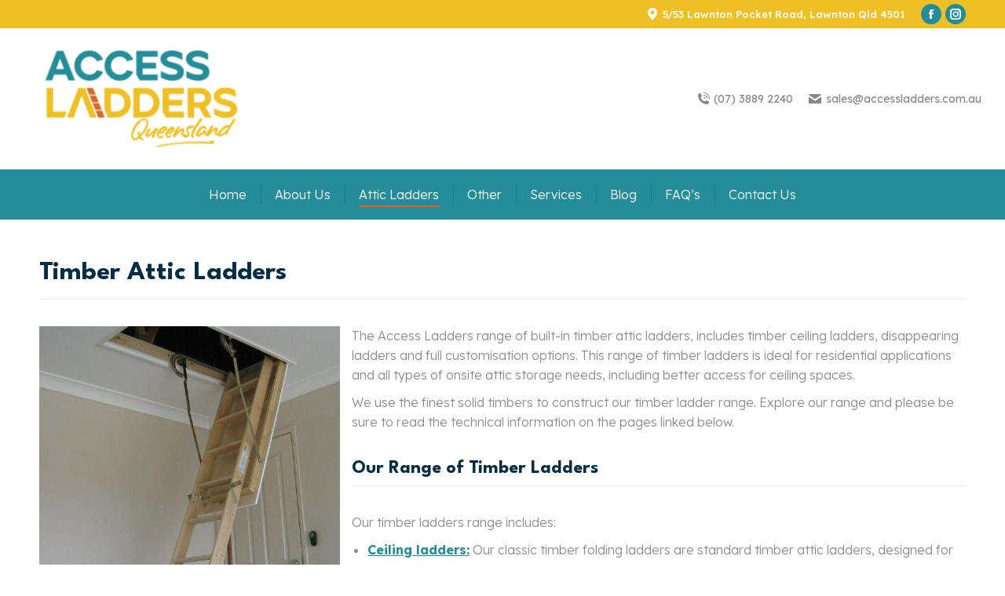

--- FILE ---
content_type: text/html; charset=UTF-8
request_url: https://accessladders.com.au/timber/
body_size: 13471
content:
<!DOCTYPE html>
<!--[if !(IE 6) | !(IE 7) | !(IE 8)  ]><!-->
<html lang="en-US" class="no-js">
<!--<![endif]-->
<head>
	<meta charset="UTF-8" />
				<meta name="viewport" content="width=device-width, initial-scale=1, maximum-scale=1, user-scalable=0"/>
			<meta name="theme-color" content="#248d99"/>	<link rel="profile" href="https://gmpg.org/xfn/11" />
	<meta name='robots' content='index, follow, max-image-preview:large, max-snippet:-1, max-video-preview:-1' />

	<!-- This site is optimized with the Yoast SEO plugin v26.6 - https://yoast.com/wordpress/plugins/seo/ -->
	<title>Timber Attic Ladder - Access Ladders</title>
	<link rel="canonical" href="https://accessladders.com.au/timber/" />
	<meta property="og:locale" content="en_US" />
	<meta property="og:type" content="article" />
	<meta property="og:title" content="Timber Attic Ladder - Access Ladders" />
	<meta property="og:url" content="https://accessladders.com.au/timber/" />
	<meta property="og:site_name" content="Access Ladders" />
	<meta property="article:modified_time" content="2025-08-19T01:31:20+00:00" />
	<meta name="twitter:card" content="summary_large_image" />
	<meta name="twitter:label1" content="Est. reading time" />
	<meta name="twitter:data1" content="3 minutes" />
	<script type="application/ld+json" class="yoast-schema-graph">{"@context":"https://schema.org","@graph":[{"@type":"WebPage","@id":"https://accessladders.com.au/timber/","url":"https://accessladders.com.au/timber/","name":"Timber Attic Ladder - Access Ladders","isPartOf":{"@id":"https://accessladders.com.au/#website"},"datePublished":"2023-08-31T02:52:16+00:00","dateModified":"2025-08-19T01:31:20+00:00","breadcrumb":{"@id":"https://accessladders.com.au/timber/#breadcrumb"},"inLanguage":"en-US","potentialAction":[{"@type":"ReadAction","target":["https://accessladders.com.au/timber/"]}]},{"@type":"BreadcrumbList","@id":"https://accessladders.com.au/timber/#breadcrumb","itemListElement":[{"@type":"ListItem","position":1,"name":"Home","item":"https://accessladders.com.au/"},{"@type":"ListItem","position":2,"name":"Timber Attic Ladder"}]},{"@type":"WebSite","@id":"https://accessladders.com.au/#website","url":"https://accessladders.com.au/","name":"Access Ladders","description":"","potentialAction":[{"@type":"SearchAction","target":{"@type":"EntryPoint","urlTemplate":"https://accessladders.com.au/?s={search_term_string}"},"query-input":{"@type":"PropertyValueSpecification","valueRequired":true,"valueName":"search_term_string"}}],"inLanguage":"en-US"}]}</script>
	<!-- / Yoast SEO plugin. -->


<link rel='dns-prefetch' href='//fonts.googleapis.com' />
<link rel="alternate" type="application/rss+xml" title="Access Ladders &raquo; Feed" href="https://accessladders.com.au/feed/" />
<link rel="alternate" title="oEmbed (JSON)" type="application/json+oembed" href="https://accessladders.com.au/wp-json/oembed/1.0/embed?url=https%3A%2F%2Faccessladders.com.au%2Ftimber%2F" />
<link rel="alternate" title="oEmbed (XML)" type="text/xml+oembed" href="https://accessladders.com.au/wp-json/oembed/1.0/embed?url=https%3A%2F%2Faccessladders.com.au%2Ftimber%2F&#038;format=xml" />
<style id='wp-img-auto-sizes-contain-inline-css'>
img:is([sizes=auto i],[sizes^="auto," i]){contain-intrinsic-size:3000px 1500px}
/*# sourceURL=wp-img-auto-sizes-contain-inline-css */
</style>
<style id='wp-emoji-styles-inline-css'>

	img.wp-smiley, img.emoji {
		display: inline !important;
		border: none !important;
		box-shadow: none !important;
		height: 1em !important;
		width: 1em !important;
		margin: 0 0.07em !important;
		vertical-align: -0.1em !important;
		background: none !important;
		padding: 0 !important;
	}
/*# sourceURL=wp-emoji-styles-inline-css */
</style>
<style id='wp-block-library-inline-css'>
:root{--wp-block-synced-color:#7a00df;--wp-block-synced-color--rgb:122,0,223;--wp-bound-block-color:var(--wp-block-synced-color);--wp-editor-canvas-background:#ddd;--wp-admin-theme-color:#007cba;--wp-admin-theme-color--rgb:0,124,186;--wp-admin-theme-color-darker-10:#006ba1;--wp-admin-theme-color-darker-10--rgb:0,107,160.5;--wp-admin-theme-color-darker-20:#005a87;--wp-admin-theme-color-darker-20--rgb:0,90,135;--wp-admin-border-width-focus:2px}@media (min-resolution:192dpi){:root{--wp-admin-border-width-focus:1.5px}}.wp-element-button{cursor:pointer}:root .has-very-light-gray-background-color{background-color:#eee}:root .has-very-dark-gray-background-color{background-color:#313131}:root .has-very-light-gray-color{color:#eee}:root .has-very-dark-gray-color{color:#313131}:root .has-vivid-green-cyan-to-vivid-cyan-blue-gradient-background{background:linear-gradient(135deg,#00d084,#0693e3)}:root .has-purple-crush-gradient-background{background:linear-gradient(135deg,#34e2e4,#4721fb 50%,#ab1dfe)}:root .has-hazy-dawn-gradient-background{background:linear-gradient(135deg,#faaca8,#dad0ec)}:root .has-subdued-olive-gradient-background{background:linear-gradient(135deg,#fafae1,#67a671)}:root .has-atomic-cream-gradient-background{background:linear-gradient(135deg,#fdd79a,#004a59)}:root .has-nightshade-gradient-background{background:linear-gradient(135deg,#330968,#31cdcf)}:root .has-midnight-gradient-background{background:linear-gradient(135deg,#020381,#2874fc)}:root{--wp--preset--font-size--normal:16px;--wp--preset--font-size--huge:42px}.has-regular-font-size{font-size:1em}.has-larger-font-size{font-size:2.625em}.has-normal-font-size{font-size:var(--wp--preset--font-size--normal)}.has-huge-font-size{font-size:var(--wp--preset--font-size--huge)}.has-text-align-center{text-align:center}.has-text-align-left{text-align:left}.has-text-align-right{text-align:right}.has-fit-text{white-space:nowrap!important}#end-resizable-editor-section{display:none}.aligncenter{clear:both}.items-justified-left{justify-content:flex-start}.items-justified-center{justify-content:center}.items-justified-right{justify-content:flex-end}.items-justified-space-between{justify-content:space-between}.screen-reader-text{border:0;clip-path:inset(50%);height:1px;margin:-1px;overflow:hidden;padding:0;position:absolute;width:1px;word-wrap:normal!important}.screen-reader-text:focus{background-color:#ddd;clip-path:none;color:#444;display:block;font-size:1em;height:auto;left:5px;line-height:normal;padding:15px 23px 14px;text-decoration:none;top:5px;width:auto;z-index:100000}html :where(.has-border-color){border-style:solid}html :where([style*=border-top-color]){border-top-style:solid}html :where([style*=border-right-color]){border-right-style:solid}html :where([style*=border-bottom-color]){border-bottom-style:solid}html :where([style*=border-left-color]){border-left-style:solid}html :where([style*=border-width]){border-style:solid}html :where([style*=border-top-width]){border-top-style:solid}html :where([style*=border-right-width]){border-right-style:solid}html :where([style*=border-bottom-width]){border-bottom-style:solid}html :where([style*=border-left-width]){border-left-style:solid}html :where(img[class*=wp-image-]){height:auto;max-width:100%}:where(figure){margin:0 0 1em}html :where(.is-position-sticky){--wp-admin--admin-bar--position-offset:var(--wp-admin--admin-bar--height,0px)}@media screen and (max-width:600px){html :where(.is-position-sticky){--wp-admin--admin-bar--position-offset:0px}}

/*# sourceURL=wp-block-library-inline-css */
</style><style id='global-styles-inline-css'>
:root{--wp--preset--aspect-ratio--square: 1;--wp--preset--aspect-ratio--4-3: 4/3;--wp--preset--aspect-ratio--3-4: 3/4;--wp--preset--aspect-ratio--3-2: 3/2;--wp--preset--aspect-ratio--2-3: 2/3;--wp--preset--aspect-ratio--16-9: 16/9;--wp--preset--aspect-ratio--9-16: 9/16;--wp--preset--color--black: #000000;--wp--preset--color--cyan-bluish-gray: #abb8c3;--wp--preset--color--white: #FFF;--wp--preset--color--pale-pink: #f78da7;--wp--preset--color--vivid-red: #cf2e2e;--wp--preset--color--luminous-vivid-orange: #ff6900;--wp--preset--color--luminous-vivid-amber: #fcb900;--wp--preset--color--light-green-cyan: #7bdcb5;--wp--preset--color--vivid-green-cyan: #00d084;--wp--preset--color--pale-cyan-blue: #8ed1fc;--wp--preset--color--vivid-cyan-blue: #0693e3;--wp--preset--color--vivid-purple: #9b51e0;--wp--preset--color--accent: #248d99;--wp--preset--color--dark-gray: #111;--wp--preset--color--light-gray: #767676;--wp--preset--gradient--vivid-cyan-blue-to-vivid-purple: linear-gradient(135deg,rgb(6,147,227) 0%,rgb(155,81,224) 100%);--wp--preset--gradient--light-green-cyan-to-vivid-green-cyan: linear-gradient(135deg,rgb(122,220,180) 0%,rgb(0,208,130) 100%);--wp--preset--gradient--luminous-vivid-amber-to-luminous-vivid-orange: linear-gradient(135deg,rgb(252,185,0) 0%,rgb(255,105,0) 100%);--wp--preset--gradient--luminous-vivid-orange-to-vivid-red: linear-gradient(135deg,rgb(255,105,0) 0%,rgb(207,46,46) 100%);--wp--preset--gradient--very-light-gray-to-cyan-bluish-gray: linear-gradient(135deg,rgb(238,238,238) 0%,rgb(169,184,195) 100%);--wp--preset--gradient--cool-to-warm-spectrum: linear-gradient(135deg,rgb(74,234,220) 0%,rgb(151,120,209) 20%,rgb(207,42,186) 40%,rgb(238,44,130) 60%,rgb(251,105,98) 80%,rgb(254,248,76) 100%);--wp--preset--gradient--blush-light-purple: linear-gradient(135deg,rgb(255,206,236) 0%,rgb(152,150,240) 100%);--wp--preset--gradient--blush-bordeaux: linear-gradient(135deg,rgb(254,205,165) 0%,rgb(254,45,45) 50%,rgb(107,0,62) 100%);--wp--preset--gradient--luminous-dusk: linear-gradient(135deg,rgb(255,203,112) 0%,rgb(199,81,192) 50%,rgb(65,88,208) 100%);--wp--preset--gradient--pale-ocean: linear-gradient(135deg,rgb(255,245,203) 0%,rgb(182,227,212) 50%,rgb(51,167,181) 100%);--wp--preset--gradient--electric-grass: linear-gradient(135deg,rgb(202,248,128) 0%,rgb(113,206,126) 100%);--wp--preset--gradient--midnight: linear-gradient(135deg,rgb(2,3,129) 0%,rgb(40,116,252) 100%);--wp--preset--font-size--small: 13px;--wp--preset--font-size--medium: 20px;--wp--preset--font-size--large: 36px;--wp--preset--font-size--x-large: 42px;--wp--preset--spacing--20: 0.44rem;--wp--preset--spacing--30: 0.67rem;--wp--preset--spacing--40: 1rem;--wp--preset--spacing--50: 1.5rem;--wp--preset--spacing--60: 2.25rem;--wp--preset--spacing--70: 3.38rem;--wp--preset--spacing--80: 5.06rem;--wp--preset--shadow--natural: 6px 6px 9px rgba(0, 0, 0, 0.2);--wp--preset--shadow--deep: 12px 12px 50px rgba(0, 0, 0, 0.4);--wp--preset--shadow--sharp: 6px 6px 0px rgba(0, 0, 0, 0.2);--wp--preset--shadow--outlined: 6px 6px 0px -3px rgb(255, 255, 255), 6px 6px rgb(0, 0, 0);--wp--preset--shadow--crisp: 6px 6px 0px rgb(0, 0, 0);}:where(.is-layout-flex){gap: 0.5em;}:where(.is-layout-grid){gap: 0.5em;}body .is-layout-flex{display: flex;}.is-layout-flex{flex-wrap: wrap;align-items: center;}.is-layout-flex > :is(*, div){margin: 0;}body .is-layout-grid{display: grid;}.is-layout-grid > :is(*, div){margin: 0;}:where(.wp-block-columns.is-layout-flex){gap: 2em;}:where(.wp-block-columns.is-layout-grid){gap: 2em;}:where(.wp-block-post-template.is-layout-flex){gap: 1.25em;}:where(.wp-block-post-template.is-layout-grid){gap: 1.25em;}.has-black-color{color: var(--wp--preset--color--black) !important;}.has-cyan-bluish-gray-color{color: var(--wp--preset--color--cyan-bluish-gray) !important;}.has-white-color{color: var(--wp--preset--color--white) !important;}.has-pale-pink-color{color: var(--wp--preset--color--pale-pink) !important;}.has-vivid-red-color{color: var(--wp--preset--color--vivid-red) !important;}.has-luminous-vivid-orange-color{color: var(--wp--preset--color--luminous-vivid-orange) !important;}.has-luminous-vivid-amber-color{color: var(--wp--preset--color--luminous-vivid-amber) !important;}.has-light-green-cyan-color{color: var(--wp--preset--color--light-green-cyan) !important;}.has-vivid-green-cyan-color{color: var(--wp--preset--color--vivid-green-cyan) !important;}.has-pale-cyan-blue-color{color: var(--wp--preset--color--pale-cyan-blue) !important;}.has-vivid-cyan-blue-color{color: var(--wp--preset--color--vivid-cyan-blue) !important;}.has-vivid-purple-color{color: var(--wp--preset--color--vivid-purple) !important;}.has-black-background-color{background-color: var(--wp--preset--color--black) !important;}.has-cyan-bluish-gray-background-color{background-color: var(--wp--preset--color--cyan-bluish-gray) !important;}.has-white-background-color{background-color: var(--wp--preset--color--white) !important;}.has-pale-pink-background-color{background-color: var(--wp--preset--color--pale-pink) !important;}.has-vivid-red-background-color{background-color: var(--wp--preset--color--vivid-red) !important;}.has-luminous-vivid-orange-background-color{background-color: var(--wp--preset--color--luminous-vivid-orange) !important;}.has-luminous-vivid-amber-background-color{background-color: var(--wp--preset--color--luminous-vivid-amber) !important;}.has-light-green-cyan-background-color{background-color: var(--wp--preset--color--light-green-cyan) !important;}.has-vivid-green-cyan-background-color{background-color: var(--wp--preset--color--vivid-green-cyan) !important;}.has-pale-cyan-blue-background-color{background-color: var(--wp--preset--color--pale-cyan-blue) !important;}.has-vivid-cyan-blue-background-color{background-color: var(--wp--preset--color--vivid-cyan-blue) !important;}.has-vivid-purple-background-color{background-color: var(--wp--preset--color--vivid-purple) !important;}.has-black-border-color{border-color: var(--wp--preset--color--black) !important;}.has-cyan-bluish-gray-border-color{border-color: var(--wp--preset--color--cyan-bluish-gray) !important;}.has-white-border-color{border-color: var(--wp--preset--color--white) !important;}.has-pale-pink-border-color{border-color: var(--wp--preset--color--pale-pink) !important;}.has-vivid-red-border-color{border-color: var(--wp--preset--color--vivid-red) !important;}.has-luminous-vivid-orange-border-color{border-color: var(--wp--preset--color--luminous-vivid-orange) !important;}.has-luminous-vivid-amber-border-color{border-color: var(--wp--preset--color--luminous-vivid-amber) !important;}.has-light-green-cyan-border-color{border-color: var(--wp--preset--color--light-green-cyan) !important;}.has-vivid-green-cyan-border-color{border-color: var(--wp--preset--color--vivid-green-cyan) !important;}.has-pale-cyan-blue-border-color{border-color: var(--wp--preset--color--pale-cyan-blue) !important;}.has-vivid-cyan-blue-border-color{border-color: var(--wp--preset--color--vivid-cyan-blue) !important;}.has-vivid-purple-border-color{border-color: var(--wp--preset--color--vivid-purple) !important;}.has-vivid-cyan-blue-to-vivid-purple-gradient-background{background: var(--wp--preset--gradient--vivid-cyan-blue-to-vivid-purple) !important;}.has-light-green-cyan-to-vivid-green-cyan-gradient-background{background: var(--wp--preset--gradient--light-green-cyan-to-vivid-green-cyan) !important;}.has-luminous-vivid-amber-to-luminous-vivid-orange-gradient-background{background: var(--wp--preset--gradient--luminous-vivid-amber-to-luminous-vivid-orange) !important;}.has-luminous-vivid-orange-to-vivid-red-gradient-background{background: var(--wp--preset--gradient--luminous-vivid-orange-to-vivid-red) !important;}.has-very-light-gray-to-cyan-bluish-gray-gradient-background{background: var(--wp--preset--gradient--very-light-gray-to-cyan-bluish-gray) !important;}.has-cool-to-warm-spectrum-gradient-background{background: var(--wp--preset--gradient--cool-to-warm-spectrum) !important;}.has-blush-light-purple-gradient-background{background: var(--wp--preset--gradient--blush-light-purple) !important;}.has-blush-bordeaux-gradient-background{background: var(--wp--preset--gradient--blush-bordeaux) !important;}.has-luminous-dusk-gradient-background{background: var(--wp--preset--gradient--luminous-dusk) !important;}.has-pale-ocean-gradient-background{background: var(--wp--preset--gradient--pale-ocean) !important;}.has-electric-grass-gradient-background{background: var(--wp--preset--gradient--electric-grass) !important;}.has-midnight-gradient-background{background: var(--wp--preset--gradient--midnight) !important;}.has-small-font-size{font-size: var(--wp--preset--font-size--small) !important;}.has-medium-font-size{font-size: var(--wp--preset--font-size--medium) !important;}.has-large-font-size{font-size: var(--wp--preset--font-size--large) !important;}.has-x-large-font-size{font-size: var(--wp--preset--font-size--x-large) !important;}
/*# sourceURL=global-styles-inline-css */
</style>

<style id='classic-theme-styles-inline-css'>
/*! This file is auto-generated */
.wp-block-button__link{color:#fff;background-color:#32373c;border-radius:9999px;box-shadow:none;text-decoration:none;padding:calc(.667em + 2px) calc(1.333em + 2px);font-size:1.125em}.wp-block-file__button{background:#32373c;color:#fff;text-decoration:none}
/*# sourceURL=/wp-includes/css/classic-themes.min.css */
</style>
<link rel='stylesheet' id='the7-font-css' href='https://accessladders.com.au/wp-content/themes/dt-the7/fonts/icomoon-the7-font/icomoon-the7-font.min.css?ver=14.0.1.1' media='all' />
<link rel='stylesheet' id='js_composer_front-css' href='//accessladders.com.au/wp-content/uploads/js_composer/js_composer_front_custom.css?ver=8.7.2' media='all' />
<link rel='stylesheet' id='dt-web-fonts-css' href='https://fonts.googleapis.com/css?family=Lexend+Deca:300,400,400italic,500,600,700%7CRoboto:400,500,600,700%7CLeague+Spartan:400,600,700' media='all' />
<link rel='stylesheet' id='dt-main-css' href='https://accessladders.com.au/wp-content/themes/dt-the7/css/main.min.css?ver=14.0.1.1' media='all' />
<link rel='stylesheet' id='the7-custom-scrollbar-css' href='https://accessladders.com.au/wp-content/themes/dt-the7/lib/custom-scrollbar/custom-scrollbar.min.css?ver=14.0.1.1' media='all' />
<link rel='stylesheet' id='the7-wpbakery-css' href='https://accessladders.com.au/wp-content/themes/dt-the7/css/wpbakery.min.css?ver=14.0.1.1' media='all' />
<link rel='stylesheet' id='the7-core-css' href='https://accessladders.com.au/wp-content/plugins/dt-the7-core/assets/css/post-type.min.css?ver=2.7.12' media='all' />
<link rel='stylesheet' id='the7-css-vars-css' href='https://accessladders.com.au/wp-content/uploads/the7-css/css-vars.css?ver=c24428de798c' media='all' />
<link rel='stylesheet' id='dt-custom-css' href='https://accessladders.com.au/wp-content/uploads/the7-css/custom.css?ver=c24428de798c' media='all' />
<link rel='stylesheet' id='dt-media-css' href='https://accessladders.com.au/wp-content/uploads/the7-css/media.css?ver=c24428de798c' media='all' />
<link rel='stylesheet' id='the7-mega-menu-css' href='https://accessladders.com.au/wp-content/uploads/the7-css/mega-menu.css?ver=c24428de798c' media='all' />
<link rel='stylesheet' id='the7-elements-albums-portfolio-css' href='https://accessladders.com.au/wp-content/uploads/the7-css/the7-elements-albums-portfolio.css?ver=c24428de798c' media='all' />
<link rel='stylesheet' id='the7-elements-css' href='https://accessladders.com.au/wp-content/uploads/the7-css/post-type-dynamic.css?ver=c24428de798c' media='all' />
<link rel='stylesheet' id='style-css' href='https://accessladders.com.au/wp-content/themes/dt-the7-child/style.css?ver=14.0.1.1' media='all' />
<link rel='stylesheet' id='ultimate-vc-addons-style-css' href='https://accessladders.com.au/wp-content/plugins/Ultimate_VC_Addons/assets/min-css/style.min.css?ver=3.21.2' media='all' />
<link rel='stylesheet' id='ultimate-vc-addons-headings-style-css' href='https://accessladders.com.au/wp-content/plugins/Ultimate_VC_Addons/assets/min-css/headings.min.css?ver=3.21.2' media='all' />
<script src="https://accessladders.com.au/wp-includes/js/jquery/jquery.min.js?ver=3.7.1" id="jquery-core-js"></script>
<script src="https://accessladders.com.au/wp-includes/js/jquery/jquery-migrate.min.js?ver=3.4.1" id="jquery-migrate-js"></script>
<script id="dt-above-fold-js-extra">
var dtLocal = {"themeUrl":"https://accessladders.com.au/wp-content/themes/dt-the7","passText":"To view this protected post, enter the password below:","moreButtonText":{"loading":"Loading...","loadMore":"Load more"},"postID":"53","ajaxurl":"https://accessladders.com.au/wp-admin/admin-ajax.php","REST":{"baseUrl":"https://accessladders.com.au/wp-json/the7/v1","endpoints":{"sendMail":"/send-mail"}},"contactMessages":{"required":"One or more fields have an error. Please check and try again.","terms":"Please accept the privacy policy.","fillTheCaptchaError":"Please, fill the captcha."},"captchaSiteKey":"","ajaxNonce":"32d01bf0f9","pageData":{"type":"page","template":"page","layout":null},"themeSettings":{"smoothScroll":"off","lazyLoading":false,"desktopHeader":{"height":200},"ToggleCaptionEnabled":"disabled","ToggleCaption":"Navigation","floatingHeader":{"showAfter":94,"showMenu":true,"height":200,"logo":{"showLogo":true,"html":"\u003Cimg class=\" preload-me\" src=\"https://accessladders.com.au/wp-content/uploads/2023/10/access-ladders-primary-logo-full-colour-rgb-500px-w-72ppi-e1696916027313.png\" srcset=\"https://accessladders.com.au/wp-content/uploads/2023/10/access-ladders-primary-logo-full-colour-rgb-500px-w-72ppi-e1696916027313.png 280w, https://accessladders.com.au/wp-content/uploads/2023/10/access-ladders-primary-logo-full-colour-rgb-1000px-w-300ppi.png 1001w\" width=\"280\" height=\"160\"   sizes=\"280px\" alt=\"Access Ladders\" /\u003E","url":"https://accessladders.com.au/"}},"topLine":{"floatingTopLine":{"logo":{"showLogo":false,"html":""}}},"mobileHeader":{"firstSwitchPoint":992,"secondSwitchPoint":778,"firstSwitchPointHeight":60,"secondSwitchPointHeight":60,"mobileToggleCaptionEnabled":"disabled","mobileToggleCaption":"Menu"},"stickyMobileHeaderFirstSwitch":{"logo":{"html":"\u003Cimg class=\" preload-me\" src=\"https://accessladders.com.au/wp-content/uploads/2023/10/access-ladders-primary-logo-full-colour-rgb-500px-w-72ppi-e1696916027313.png\" srcset=\"https://accessladders.com.au/wp-content/uploads/2023/10/access-ladders-primary-logo-full-colour-rgb-500px-w-72ppi-e1696916027313.png 280w, https://accessladders.com.au/wp-content/uploads/2023/10/access-ladders-primary-logo-full-colour-rgb-1000px-w-300ppi.png 1001w\" width=\"280\" height=\"160\"   sizes=\"280px\" alt=\"Access Ladders\" /\u003E"}},"stickyMobileHeaderSecondSwitch":{"logo":{"html":"\u003Cimg class=\" preload-me\" src=\"https://accessladders.com.au/wp-content/uploads/2023/10/access-ladders-primary-logo-full-colour-rgb-500px-w-72ppi-e1696916027313.png\" srcset=\"https://accessladders.com.au/wp-content/uploads/2023/10/access-ladders-primary-logo-full-colour-rgb-500px-w-72ppi-e1696916027313.png 280w, https://accessladders.com.au/wp-content/uploads/2023/10/access-ladders-primary-logo-full-colour-rgb-1000px-w-300ppi.png 1001w\" width=\"280\" height=\"160\"   sizes=\"280px\" alt=\"Access Ladders\" /\u003E"}},"sidebar":{"switchPoint":0},"boxedWidth":"1280px"},"VCMobileScreenWidth":"768"};
var dtShare = {"shareButtonText":{"facebook":"Share on Facebook","twitter":"Share on X","pinterest":"Pin it","linkedin":"Share on Linkedin","whatsapp":"Share on Whatsapp"},"overlayOpacity":"85"};
//# sourceURL=dt-above-fold-js-extra
</script>
<script src="https://accessladders.com.au/wp-content/themes/dt-the7/js/above-the-fold.min.js?ver=14.0.1.1" id="dt-above-fold-js"></script>
<script src="https://accessladders.com.au/wp-content/plugins/Ultimate_VC_Addons/assets/min-js/ultimate-params.min.js?ver=3.21.2" id="ultimate-vc-addons-params-js"></script>
<script src="https://accessladders.com.au/wp-content/plugins/Ultimate_VC_Addons/assets/min-js/headings.min.js?ver=3.21.2" id="ultimate-vc-addons-headings-script-js"></script>
<script></script><link rel="https://api.w.org/" href="https://accessladders.com.au/wp-json/" /><link rel="alternate" title="JSON" type="application/json" href="https://accessladders.com.au/wp-json/wp/v2/pages/53" /><link rel="EditURI" type="application/rsd+xml" title="RSD" href="https://accessladders.com.au/xmlrpc.php?rsd" />
<meta name="generator" content="WordPress 6.9" />
<link rel='shortlink' href='https://accessladders.com.au/?p=53' />
<!-- start Simple Custom CSS and JS -->
<!-- Google tag (gtag.js) -->
<script async src="https://www.googletagmanager.com/gtag/js?id=AW-11360822217"></script>
<script>
  window.dataLayer = window.dataLayer || [];
  function gtag(){dataLayer.push(arguments);}
  gtag('js', new Date());

  gtag('config', 'AW-11360822217');
</script>


<!-- Event snippet for Website lead conversion page -->
<script>
  gtag('event', 'conversion', {'send_to': 'AW-11360822217/4z-TCI2JqugYEMnHoakq'});
</script>
<!-- end Simple Custom CSS and JS -->
<!-- start Simple Custom CSS and JS -->
<!-- Google tag (gtag.js) -->
<script async src="https://www.googletagmanager.com/gtag/js?id=AW-11360822217"></script>
<script>
  window.dataLayer = window.dataLayer || [];
  function gtag(){dataLayer.push(arguments);}
  gtag('js', new Date());

  gtag('config', 'AW-11360822217');
</script>


<script>
  gtag('config', 'AW-11360822217/BdipCMWQufkYEMnHoakq', {
    'phone_conversion_number': '(07) 3889 2240'
  });
</script>
<!-- end Simple Custom CSS and JS -->
<!-- start Simple Custom CSS and JS -->
<!-- Google tag (gtag.js) -->
<script async src="https://www.googletagmanager.com/gtag/js?id=G-Z0C943K18L"></script>
<script>
  window.dataLayer = window.dataLayer || [];
  function gtag(){dataLayer.push(arguments);}
  gtag('js', new Date());

  gtag('config', 'G-Z0C943K18L');
</script>
<!-- end Simple Custom CSS and JS -->
<meta name="generator" content="Powered by WPBakery Page Builder - drag and drop page builder for WordPress."/>
<meta name="generator" content="Powered by Slider Revolution 6.7.38 - responsive, Mobile-Friendly Slider Plugin for WordPress with comfortable drag and drop interface." />
<link rel="icon" href="https://accessladders.com.au/wp-content/uploads/2023/10/access-ladders-logo-mark-teal-rgb-1000px-w-300ppi-e1696918001792.png" type="image/png" sizes="16x16"/><link rel="icon" href="https://accessladders.com.au/wp-content/uploads/2023/10/access-ladders-logo-mark-teal-rgb-1000px-w-300ppi-e1696918001792.png" type="image/png" sizes="32x32"/><link rel="apple-touch-icon" href="https://accessladders.com.au/wp-content/uploads/2023/08/logo.png"><link rel="apple-touch-icon" sizes="76x76" href="https://accessladders.com.au/wp-content/uploads/2023/08/logo.png"><link rel="apple-touch-icon" sizes="120x120" href="https://accessladders.com.au/wp-content/uploads/2023/08/logo.png"><link rel="apple-touch-icon" sizes="152x152" href="https://accessladders.com.au/wp-content/uploads/2023/08/logo.png"><script>function setREVStartSize(e){
			//window.requestAnimationFrame(function() {
				window.RSIW = window.RSIW===undefined ? window.innerWidth : window.RSIW;
				window.RSIH = window.RSIH===undefined ? window.innerHeight : window.RSIH;
				try {
					var pw = document.getElementById(e.c).parentNode.offsetWidth,
						newh;
					pw = pw===0 || isNaN(pw) || (e.l=="fullwidth" || e.layout=="fullwidth") ? window.RSIW : pw;
					e.tabw = e.tabw===undefined ? 0 : parseInt(e.tabw);
					e.thumbw = e.thumbw===undefined ? 0 : parseInt(e.thumbw);
					e.tabh = e.tabh===undefined ? 0 : parseInt(e.tabh);
					e.thumbh = e.thumbh===undefined ? 0 : parseInt(e.thumbh);
					e.tabhide = e.tabhide===undefined ? 0 : parseInt(e.tabhide);
					e.thumbhide = e.thumbhide===undefined ? 0 : parseInt(e.thumbhide);
					e.mh = e.mh===undefined || e.mh=="" || e.mh==="auto" ? 0 : parseInt(e.mh,0);
					if(e.layout==="fullscreen" || e.l==="fullscreen")
						newh = Math.max(e.mh,window.RSIH);
					else{
						e.gw = Array.isArray(e.gw) ? e.gw : [e.gw];
						for (var i in e.rl) if (e.gw[i]===undefined || e.gw[i]===0) e.gw[i] = e.gw[i-1];
						e.gh = e.el===undefined || e.el==="" || (Array.isArray(e.el) && e.el.length==0)? e.gh : e.el;
						e.gh = Array.isArray(e.gh) ? e.gh : [e.gh];
						for (var i in e.rl) if (e.gh[i]===undefined || e.gh[i]===0) e.gh[i] = e.gh[i-1];
											
						var nl = new Array(e.rl.length),
							ix = 0,
							sl;
						e.tabw = e.tabhide>=pw ? 0 : e.tabw;
						e.thumbw = e.thumbhide>=pw ? 0 : e.thumbw;
						e.tabh = e.tabhide>=pw ? 0 : e.tabh;
						e.thumbh = e.thumbhide>=pw ? 0 : e.thumbh;
						for (var i in e.rl) nl[i] = e.rl[i]<window.RSIW ? 0 : e.rl[i];
						sl = nl[0];
						for (var i in nl) if (sl>nl[i] && nl[i]>0) { sl = nl[i]; ix=i;}
						var m = pw>(e.gw[ix]+e.tabw+e.thumbw) ? 1 : (pw-(e.tabw+e.thumbw)) / (e.gw[ix]);
						newh =  (e.gh[ix] * m) + (e.tabh + e.thumbh);
					}
					var el = document.getElementById(e.c);
					if (el!==null && el) el.style.height = newh+"px";
					el = document.getElementById(e.c+"_wrapper");
					if (el!==null && el) {
						el.style.height = newh+"px";
						el.style.display = "block";
					}
				} catch(e){
					console.log("Failure at Presize of Slider:" + e)
				}
			//});
		  };</script>
<noscript><style> .wpb_animate_when_almost_visible { opacity: 1; }</style></noscript><style id='the7-custom-inline-css' type='text/css'>
.sub-nav .menu-item i.fa,
.sub-nav .menu-item i.fas,
.sub-nav .menu-item i.far,
.sub-nav .menu-item i.fab {
	text-align: center;
	width: 1.25em;
}
</style>
<link rel='stylesheet' id='rs-plugin-settings-css' href='//accessladders.com.au/wp-content/plugins/revslider/sr6/assets/css/rs6.css?ver=6.7.38' media='all' />
<style id='rs-plugin-settings-inline-css'>
#rs-demo-id {}
/*# sourceURL=rs-plugin-settings-inline-css */
</style>
</head>
<body id="the7-body" class="wp-singular page-template-default page page-id-53 page-parent wp-embed-responsive wp-theme-dt-the7 wp-child-theme-dt-the7-child the7-core-ver-2.7.12 title-off dt-responsive-on right-mobile-menu-close-icon ouside-menu-close-icon mobile-hamburger-close-bg-enable mobile-hamburger-close-bg-hover-enable  fade-medium-mobile-menu-close-icon fade-medium-menu-close-icon srcset-enabled btn-flat custom-btn-color custom-btn-hover-color phantom-sticky phantom-shadow-decoration phantom-main-logo-on sticky-mobile-header top-header first-switch-logo-left first-switch-menu-right second-switch-logo-left second-switch-menu-right right-mobile-menu layzr-loading-on popup-message-style the7-ver-14.0.1.1 wpb-js-composer js-comp-ver-8.7.2 vc_responsive">
<!-- The7 14.0.1.1 -->

<div id="page" >
	<a class="skip-link screen-reader-text" href="#content">Skip to content</a>

<div class="masthead classic-header center bg-behind-menu widgets full-height dividers shadow-decoration shadow-mobile-header-decoration small-mobile-menu-icon dt-parent-menu-clickable show-sub-menu-on-hover" >

	<div class="top-bar top-bar-line-hide">
	<div class="top-bar-bg" ></div>
	<div class="mini-widgets left-widgets"></div><div class="right-widgets mini-widgets"><span class="mini-contacts address show-on-desktop near-logo-first-switch in-menu-second-switch"><i class="fa-fw the7-mw-icon-address-bold"></i>5/53 Lawnton Pocket Road, Lawnton Qld 4501</span><div class="soc-ico show-on-desktop in-top-bar-right in-menu-second-switch custom-bg disabled-border border-off hover-custom-bg hover-disabled-border  hover-border-off"><a title="Facebook page opens in new window" href="https://www.facebook.com/accessladders/" target="_blank" class="facebook"><span class="soc-font-icon"></span><span class="screen-reader-text">Facebook page opens in new window</span></a><a title="Instagram page opens in new window" href="https://www.instagram.com/access_ladders_qld/" target="_blank" class="instagram"><span class="soc-font-icon"></span><span class="screen-reader-text">Instagram page opens in new window</span></a></div></div></div>

	<header class="header-bar" role="banner">

		<div class="branding">
	<div id="site-title" class="assistive-text">Access Ladders</div>
	<div id="site-description" class="assistive-text"></div>
	<a class="same-logo" href="https://accessladders.com.au/"><img class=" preload-me" src="https://accessladders.com.au/wp-content/uploads/2023/10/access-ladders-primary-logo-full-colour-rgb-500px-w-72ppi-e1696916027313.png" srcset="https://accessladders.com.au/wp-content/uploads/2023/10/access-ladders-primary-logo-full-colour-rgb-500px-w-72ppi-e1696916027313.png 280w, https://accessladders.com.au/wp-content/uploads/2023/10/access-ladders-primary-logo-full-colour-rgb-1000px-w-300ppi.png 1001w" width="280" height="160"   sizes="280px" alt="Access Ladders" /></a><div class="mini-widgets"></div><div class="mini-widgets"><a href="tel:0738892240" class="mini-contacts phone show-on-desktop in-top-bar-left in-menu-second-switch"><i class="fa-fw icomoon-the7-font-the7-phone-06"></i>(07) 3889 2240</a><a href="mailto:sales@accessladders.com.au" class="mini-contacts email show-on-desktop near-logo-first-switch in-menu-second-switch"><i class="fa-fw the7-mw-icon-mail-bold"></i>sales@accessladders.com.au</a></div></div>

		<nav class="navigation">

			<ul id="primary-menu" class="main-nav underline-decoration l-to-r-line outside-item-remove-margin"><li class="menu-item menu-item-type-custom menu-item-object-custom menu-item-home menu-item-61 first depth-0"><a href='https://accessladders.com.au/' data-level='1'><span class="menu-item-text"><span class="menu-text">Home</span></span></a></li> <li class="menu-item menu-item-type-post_type menu-item-object-page menu-item-108 depth-0"><a href='https://accessladders.com.au/about-us/' data-level='1'><span class="menu-item-text"><span class="menu-text">About Us</span></span></a></li> <li class="menu-item menu-item-type-custom menu-item-object-custom current-menu-ancestor current-menu-parent menu-item-has-children menu-item-224 has-children depth-0"><a href='#' data-level='1' aria-haspopup='true' aria-expanded='false'><span class="menu-item-text"><span class="menu-text">Attic Ladders</span></span></a><ul class="sub-nav hover-style-bg level-arrows-on" role="group"><li class="menu-item menu-item-type-post_type menu-item-object-page menu-item-64 first depth-1"><a href='https://accessladders.com.au/aluminium/folding-ceiling/' data-level='2'><span class="menu-item-text"><span class="menu-text">Folding Aluminium Attic Ladder</span></span></a></li> <li class="menu-item menu-item-type-post_type menu-item-object-page menu-item-65 depth-1"><a href='https://accessladders.com.au/aluminium/sliding-ceiling/' data-level='2'><span class="menu-item-text"><span class="menu-text">Sliding Aluminium Attic Ladder</span></span></a></li> <li class="menu-item menu-item-type-post_type menu-item-object-page current-menu-item page_item page-item-53 current_page_item menu-item-66 act depth-1"><a href='https://accessladders.com.au/timber/' data-level='2'><span class="menu-item-text"><span class="menu-text">Timber Attic Ladder</span></span></a></li> <li class="menu-item menu-item-type-post_type menu-item-object-page menu-item-111 depth-1"><a href='https://accessladders.com.au/custom/' data-level='2'><span class="menu-item-text"><span class="menu-text">Custom Attic Ladders</span></span></a></li> </ul></li> <li class="menu-item menu-item-type-custom menu-item-object-custom menu-item-has-children menu-item-151 has-children depth-0"><a href='#' data-level='1' aria-haspopup='true' aria-expanded='false'><span class="menu-item-text"><span class="menu-text">Other</span></span></a><ul class="sub-nav hover-style-bg level-arrows-on" role="group"><li class="menu-item menu-item-type-post_type menu-item-object-page menu-item-63 first depth-1"><a href='https://accessladders.com.au/aluminium/easi-slide/' data-level='2'><span class="menu-item-text"><span class="menu-text">Mezzanine Access Ladder</span></span></a></li> <li class="menu-item menu-item-type-post_type menu-item-object-page menu-item-112 depth-1"><a href='https://accessladders.com.au/library-ladders/' data-level='2'><span class="menu-item-text"><span class="menu-text">Fixed (non-rolling) Library Ladders</span></span></a></li> <li class="menu-item menu-item-type-post_type menu-item-object-page menu-item-225 depth-1"><a href='https://accessladders.com.au/rolling-library-ladders/' data-level='2'><span class="menu-item-text"><span class="menu-text">Rolling Library Ladders</span></span></a></li> <li class="menu-item menu-item-type-custom menu-item-object-custom menu-item-has-children menu-item-152 has-children depth-1"><a href='#' data-level='2' aria-haspopup='true' aria-expanded='false'><span class="menu-item-text"><span class="menu-text">Commercial</span></span></a><ul class="sub-nav hover-style-bg level-arrows-on" role="group"><li class="menu-item menu-item-type-post_type menu-item-object-page menu-item-110 first depth-2"><a href='https://accessladders.com.au/commercial/' data-level='3'><span class="menu-item-text"><span class="menu-text">Suspended Ceiling Systems</span></span></a></li> <li class="menu-item menu-item-type-post_type menu-item-object-page menu-item-211 depth-2"><a href='https://accessladders.com.au/roof-access-systems/' data-level='3'><span class="menu-item-text"><span class="menu-text">Roof Access Systems</span></span></a></li> </ul></li> </ul></li> <li class="menu-item menu-item-type-custom menu-item-object-custom menu-item-has-children menu-item-149 has-children depth-0"><a href='#' data-level='1' aria-haspopup='true' aria-expanded='false'><span class="menu-item-text"><span class="menu-text">Services</span></span></a><ul class="sub-nav hover-style-bg level-arrows-on" role="group"><li class="menu-item menu-item-type-post_type menu-item-object-page menu-item-284 first depth-1"><a href='https://accessladders.com.au/attic-flooring-installations/' data-level='2'><span class="menu-item-text"><span class="menu-text">Attic Flooring Installation</span></span></a></li> <li class="menu-item menu-item-type-post_type menu-item-object-page menu-item-213 depth-1"><a href='https://accessladders.com.au/attic-ladder-installation/' data-level='2'><span class="menu-item-text"><span class="menu-text">Attic Ladder Installation</span></span></a></li> </ul></li> <li class="menu-item menu-item-type-custom menu-item-object-custom menu-item-has-children menu-item-150 has-children depth-0"><a href='#' data-level='1' aria-haspopup='true' aria-expanded='false'><span class="menu-item-text"><span class="menu-text">Blog</span></span></a><ul class="sub-nav hover-style-bg level-arrows-on" role="group"><li class="menu-item menu-item-type-post_type menu-item-object-page menu-item-214 first depth-1"><a href='https://accessladders.com.au/blogs/' data-level='2'><span class="menu-item-text"><span class="menu-text">Latest News</span></span></a></li> </ul></li> <li class="menu-item menu-item-type-post_type menu-item-object-page menu-item-105 depth-0"><a href='https://accessladders.com.au/faqs/' data-level='1'><span class="menu-item-text"><span class="menu-text">FAQ’s</span></span></a></li> <li class="menu-item menu-item-type-post_type menu-item-object-page menu-item-114 last depth-0"><a href='https://accessladders.com.au/contact/' data-level='1'><span class="menu-item-text"><span class="menu-text">Contact Us</span></span></a></li> </ul>
			
		</nav>

	</header>

</div>
<div role="navigation" aria-label="Main Menu" class="dt-mobile-header mobile-menu-show-divider">
	<div class="dt-close-mobile-menu-icon" aria-label="Close" role="button" tabindex="0"><div class="close-line-wrap"><span class="close-line"></span><span class="close-line"></span><span class="close-line"></span></div></div>	<ul id="mobile-menu" class="mobile-main-nav">
		<li class="menu-item menu-item-type-custom menu-item-object-custom menu-item-home menu-item-61 first depth-0"><a href='https://accessladders.com.au/' data-level='1'><span class="menu-item-text"><span class="menu-text">Home</span></span></a></li> <li class="menu-item menu-item-type-post_type menu-item-object-page menu-item-108 depth-0"><a href='https://accessladders.com.au/about-us/' data-level='1'><span class="menu-item-text"><span class="menu-text">About Us</span></span></a></li> <li class="menu-item menu-item-type-custom menu-item-object-custom current-menu-ancestor current-menu-parent menu-item-has-children menu-item-224 has-children depth-0"><a href='#' data-level='1' aria-haspopup='true' aria-expanded='false'><span class="menu-item-text"><span class="menu-text">Attic Ladders</span></span></a><ul class="sub-nav hover-style-bg level-arrows-on" role="group"><li class="menu-item menu-item-type-post_type menu-item-object-page menu-item-64 first depth-1"><a href='https://accessladders.com.au/aluminium/folding-ceiling/' data-level='2'><span class="menu-item-text"><span class="menu-text">Folding Aluminium Attic Ladder</span></span></a></li> <li class="menu-item menu-item-type-post_type menu-item-object-page menu-item-65 depth-1"><a href='https://accessladders.com.au/aluminium/sliding-ceiling/' data-level='2'><span class="menu-item-text"><span class="menu-text">Sliding Aluminium Attic Ladder</span></span></a></li> <li class="menu-item menu-item-type-post_type menu-item-object-page current-menu-item page_item page-item-53 current_page_item menu-item-66 act depth-1"><a href='https://accessladders.com.au/timber/' data-level='2'><span class="menu-item-text"><span class="menu-text">Timber Attic Ladder</span></span></a></li> <li class="menu-item menu-item-type-post_type menu-item-object-page menu-item-111 depth-1"><a href='https://accessladders.com.au/custom/' data-level='2'><span class="menu-item-text"><span class="menu-text">Custom Attic Ladders</span></span></a></li> </ul></li> <li class="menu-item menu-item-type-custom menu-item-object-custom menu-item-has-children menu-item-151 has-children depth-0"><a href='#' data-level='1' aria-haspopup='true' aria-expanded='false'><span class="menu-item-text"><span class="menu-text">Other</span></span></a><ul class="sub-nav hover-style-bg level-arrows-on" role="group"><li class="menu-item menu-item-type-post_type menu-item-object-page menu-item-63 first depth-1"><a href='https://accessladders.com.au/aluminium/easi-slide/' data-level='2'><span class="menu-item-text"><span class="menu-text">Mezzanine Access Ladder</span></span></a></li> <li class="menu-item menu-item-type-post_type menu-item-object-page menu-item-112 depth-1"><a href='https://accessladders.com.au/library-ladders/' data-level='2'><span class="menu-item-text"><span class="menu-text">Fixed (non-rolling) Library Ladders</span></span></a></li> <li class="menu-item menu-item-type-post_type menu-item-object-page menu-item-225 depth-1"><a href='https://accessladders.com.au/rolling-library-ladders/' data-level='2'><span class="menu-item-text"><span class="menu-text">Rolling Library Ladders</span></span></a></li> <li class="menu-item menu-item-type-custom menu-item-object-custom menu-item-has-children menu-item-152 has-children depth-1"><a href='#' data-level='2' aria-haspopup='true' aria-expanded='false'><span class="menu-item-text"><span class="menu-text">Commercial</span></span></a><ul class="sub-nav hover-style-bg level-arrows-on" role="group"><li class="menu-item menu-item-type-post_type menu-item-object-page menu-item-110 first depth-2"><a href='https://accessladders.com.au/commercial/' data-level='3'><span class="menu-item-text"><span class="menu-text">Suspended Ceiling Systems</span></span></a></li> <li class="menu-item menu-item-type-post_type menu-item-object-page menu-item-211 depth-2"><a href='https://accessladders.com.au/roof-access-systems/' data-level='3'><span class="menu-item-text"><span class="menu-text">Roof Access Systems</span></span></a></li> </ul></li> </ul></li> <li class="menu-item menu-item-type-custom menu-item-object-custom menu-item-has-children menu-item-149 has-children depth-0"><a href='#' data-level='1' aria-haspopup='true' aria-expanded='false'><span class="menu-item-text"><span class="menu-text">Services</span></span></a><ul class="sub-nav hover-style-bg level-arrows-on" role="group"><li class="menu-item menu-item-type-post_type menu-item-object-page menu-item-284 first depth-1"><a href='https://accessladders.com.au/attic-flooring-installations/' data-level='2'><span class="menu-item-text"><span class="menu-text">Attic Flooring Installation</span></span></a></li> <li class="menu-item menu-item-type-post_type menu-item-object-page menu-item-213 depth-1"><a href='https://accessladders.com.au/attic-ladder-installation/' data-level='2'><span class="menu-item-text"><span class="menu-text">Attic Ladder Installation</span></span></a></li> </ul></li> <li class="menu-item menu-item-type-custom menu-item-object-custom menu-item-has-children menu-item-150 has-children depth-0"><a href='#' data-level='1' aria-haspopup='true' aria-expanded='false'><span class="menu-item-text"><span class="menu-text">Blog</span></span></a><ul class="sub-nav hover-style-bg level-arrows-on" role="group"><li class="menu-item menu-item-type-post_type menu-item-object-page menu-item-214 first depth-1"><a href='https://accessladders.com.au/blogs/' data-level='2'><span class="menu-item-text"><span class="menu-text">Latest News</span></span></a></li> </ul></li> <li class="menu-item menu-item-type-post_type menu-item-object-page menu-item-105 depth-0"><a href='https://accessladders.com.au/faqs/' data-level='1'><span class="menu-item-text"><span class="menu-text">FAQ’s</span></span></a></li> <li class="menu-item menu-item-type-post_type menu-item-object-page menu-item-114 last depth-0"><a href='https://accessladders.com.au/contact/' data-level='1'><span class="menu-item-text"><span class="menu-text">Contact Us</span></span></a></li> 	</ul>
	<div class='mobile-mini-widgets-in-menu'></div>
</div>



<div id="main" class="sidebar-none sidebar-divider-vertical">

	
	<div class="main-gradient"></div>
	<div class="wf-wrap">
	<div class="wf-container-main">

	


	<div id="content" class="content" role="main">

		<div class="wpb-content-wrapper"><div class="vc_row wpb_row vc_row-fluid"><div class="wpb_column vc_column_container vc_col-sm-12"><div class="vc_column-inner"><div class="wpb_wrapper"><div id="ultimate-heading-52776973b6087bfe6" class="uvc-heading ult-adjust-bottom-margin ultimate-heading-52776973b6087bfe6 uvc-4469  uvc-heading-default-font-sizes" data-hspacer="no_spacer"  data-halign="left" style="text-align:left"><div class="uvc-heading-spacer no_spacer" style="top"></div><div class="uvc-main-heading ult-responsive"  data-ultimate-target='.uvc-heading.ultimate-heading-52776973b6087bfe6 h2'  data-responsive-json-new='{"font-size":"","line-height":""}' ><h2 style="--font-weight:theme;">Timber Attic Ladders</h2></div></div><div class="vc_empty_space"   style="height: 10px"><span class="vc_empty_space_inner"></span></div><div class="vc_separator wpb_content_element vc_separator_align_center vc_sep_width_100 vc_sep_pos_align_center vc_separator_no_text vc_sep_color_grey wpb_content_element  wpb_content_element" ><span class="vc_sep_holder vc_sep_holder_l"><span class="vc_sep_line"></span></span><span class="vc_sep_holder vc_sep_holder_r"><span class="vc_sep_line"></span></span>
</div><div class="vc_row wpb_row vc_inner vc_row-fluid"><div class="wpb_column vc_column_container vc_col-sm-4"><div class="vc_column-inner"><div class="wpb_wrapper">
	<div  class="wpb_single_image wpb_content_element vc_align_left">
		
		<figure class="wpb_wrapper vc_figure">
			<div class="vc_single_image-wrapper   vc_box_border_grey"><img fetchpriority="high" decoding="async" width="576" height="666" src="https://accessladders.com.au/wp-content/uploads/2023/08/timberceilingaccess2.jpg" class="vc_single_image-img attachment-full" alt="" title="timberceilingaccess2" srcset="https://accessladders.com.au/wp-content/uploads/2023/08/timberceilingaccess2.jpg 576w, https://accessladders.com.au/wp-content/uploads/2023/08/timberceilingaccess2-259x300.jpg 259w" sizes="(max-width: 576px) 100vw, 576px"  data-dt-location="https://accessladders.com.au/aluminium/sliding-ceiling/timberceilingaccess2/" /></div>
		</figure>
	</div>
</div></div></div><div class="wpb_column vc_column_container vc_col-sm-8"><div class="vc_column-inner"><div class="wpb_wrapper">
	<div class="wpb_text_column wpb_content_element " >
		<div class="wpb_wrapper">
			<p>The Access Ladders range of built-in timber attic ladders, includes timber ceiling ladders, disappearing ladders and full customisation options. This range of timber ladders is ideal for residential applications and all types of onsite attic storage needs, including better access for ceiling spaces.</p>
<p>We use the finest solid timbers to construct our timber ladder range. Explore our range and please be sure to read the technical information on the pages linked below.</p>

		</div>
	</div>
<div id="ultimate-heading-22626973b6087d2d4" class="uvc-heading ult-adjust-bottom-margin ultimate-heading-22626973b6087d2d4 uvc-4235 " data-hspacer="no_spacer"  data-halign="left" style="text-align:left"><div class="uvc-heading-spacer no_spacer" style="top"></div><div class="uvc-main-heading ult-responsive"  data-ultimate-target='.uvc-heading.ultimate-heading-22626973b6087d2d4 h2'  data-responsive-json-new='{"font-size":"desktop:24px;","line-height":""}' ><h2 style="--font-weight:theme;">Our Range of Timber Ladders</h2></div></div><div class="vc_empty_space"   style="height: 10px"><span class="vc_empty_space_inner"></span></div><div class="vc_separator wpb_content_element vc_separator_align_center vc_sep_width_100 vc_sep_pos_align_center vc_separator_no_text vc_sep_color_grey wpb_content_element  wpb_content_element" ><span class="vc_sep_holder vc_sep_holder_l"><span class="vc_sep_line"></span></span><span class="vc_sep_holder vc_sep_holder_r"><span class="vc_sep_line"></span></span>
</div>
	<div class="wpb_text_column wpb_content_element " >
		<div class="wpb_wrapper">
			<p>Our timber ladders range includes:</p>
<ul>
<li><strong><a href="https://www.accessladders.com.au/storage/">Ceiling ladders:</a></strong> Our classic timber folding ladders are standard timber attic ladders, designed for efficient use of space, configured for ceiling access dimension. These ladders are a good option for most residential environments, using top quality timbers combined with excellent load capacity and stability.</li>
<li><strong><a href="https://www.accessladders.com.au/timber/timber-sliding/">Disappearing ceiling ladders</a></strong><strong>:</strong> Our disappearing ceiling ladders feature very strong rails and steps. These ladders fold back and “disappear”</li>
</ul>

		</div>
	</div>
<div id="ultimate-heading-10786973b6087d44e" class="uvc-heading ult-adjust-bottom-margin ultimate-heading-10786973b6087d44e uvc-5816 " data-hspacer="no_spacer"  data-halign="left" style="text-align:left"><div class="uvc-heading-spacer no_spacer" style="top"></div><div class="uvc-main-heading ult-responsive"  data-ultimate-target='.uvc-heading.ultimate-heading-10786973b6087d44e h2'  data-responsive-json-new='{"font-size":"desktop:24px;","line-height":""}' ><h2 style="--font-weight:theme;">Custom Made Timber Ladders</h2></div></div><div class="vc_empty_space"   style="height: 10px"><span class="vc_empty_space_inner"></span></div><div class="vc_separator wpb_content_element vc_separator_align_center vc_sep_width_100 vc_sep_pos_align_center vc_separator_no_text vc_sep_color_grey wpb_content_element  wpb_content_element" ><span class="vc_sep_holder vc_sep_holder_l"><span class="vc_sep_line"></span></span><span class="vc_sep_holder vc_sep_holder_r"><span class="vc_sep_line"></span></span>
</div>
	<div class="wpb_text_column wpb_content_element " >
		<div class="wpb_wrapper">
			<p>We can make a ladder for your needs, custom designed with all the features you want.  Our team will be happy to assist with your customisation needs.  Access Ladders will provide all the practical advice, technical expertise, and guidance you need to buy the perfect custom ladder for your needs.</p>

		</div>
	</div>
<div id="ultimate-heading-5946973b6087d5a0" class="uvc-heading ult-adjust-bottom-margin ultimate-heading-5946973b6087d5a0 uvc-8025 " data-hspacer="no_spacer"  data-halign="left" style="text-align:left"><div class="uvc-heading-spacer no_spacer" style="top"></div><div class="uvc-main-heading ult-responsive"  data-ultimate-target='.uvc-heading.ultimate-heading-5946973b6087d5a0 h2'  data-responsive-json-new='{"font-size":"desktop:24px;","line-height":""}' ><h2 style="--font-weight:theme;">Talk to Access Ladders about Timber Ladders</h2></div></div><div class="vc_empty_space"   style="height: 10px"><span class="vc_empty_space_inner"></span></div><div class="vc_separator wpb_content_element vc_separator_align_center vc_sep_width_100 vc_sep_pos_align_center vc_separator_no_text vc_sep_color_grey wpb_content_element  wpb_content_element" ><span class="vc_sep_holder vc_sep_holder_l"><span class="vc_sep_line"></span></span><span class="vc_sep_holder vc_sep_holder_r"><span class="vc_sep_line"></span></span>
</div>
	<div class="wpb_text_column wpb_content_element " >
		<div class="wpb_wrapper">
			<p>For more information about our timber attic ladders, call Access Ladders Qld. Speak directly to our experts about your requirements, and we’ll be happy to provide any support you need. Phone us on <a href="tel:38892240">(07) 3889 2240</a> or message us on our <a href="https://www.accessladders.com.au/contact/">contact page</a> and we’ll respond to your enquiry ASAP.</p>

		</div>
	</div>

	<div class="wpb_text_column wpb_content_element " >
		<div class="wpb_wrapper">
			<table>
<tbody>
<tr>
<td>PH: <a href="tel:38892240">(07) 3889 2240</a></td>
<td></td>
<td>E: <a href="mailto:sales@accessladders.com.au">sales@accessladders.com.au</a></td>
</tr>
</tbody>
</table>

		</div>
	</div>
</div></div></div></div><div class="vc_empty_space"   style="height: 50px"><span class="vc_empty_space_inner"></span></div></div></div></div></div><div class="vc_row wpb_row vc_row-fluid vc_row-o-equal-height vc_row-flex"><div class="wpb_column vc_column_container vc_col-sm-12"><div class="vc_column-inner"><div class="wpb_wrapper"><div class="vc_empty_space"   style="height: 50px"><span class="vc_empty_space_inner"></span></div><div id="ultimate-heading-98226973b6087dbc6" class="uvc-heading ult-adjust-bottom-margin ultimate-heading-98226973b6087dbc6 uvc-7622 " data-hspacer="no_spacer"  data-halign="left" style="text-align:left"><div class="uvc-heading-spacer no_spacer" style="top"></div><div class="uvc-main-heading ult-responsive"  data-ultimate-target='.uvc-heading.ultimate-heading-98226973b6087dbc6 h2'  data-responsive-json-new='{"font-size":"desktop:24px;","line-height":""}' ><h2 style="--font-weight:theme;">RELATED PRODUCTS</h2></div></div><div class="vc_empty_space"   style="height: 10px"><span class="vc_empty_space_inner"></span></div><div class="vc_separator wpb_content_element vc_separator_align_center vc_sep_width_100 vc_sep_pos_align_center vc_separator_no_text vc_sep_color_grey wpb_content_element  wpb_content_element" ><span class="vc_sep_holder vc_sep_holder_l"><span class="vc_sep_line"></span></span><span class="vc_sep_holder vc_sep_holder_r"><span class="vc_sep_line"></span></span>
</div></div></div></div><div class="wpb_column vc_column_container vc_col-sm-6"><div class="vc_column-inner"><div class="wpb_wrapper"><div class="vc_row wpb_row vc_inner vc_row-fluid"><div class="wpb_column vc_column_container vc_col-sm-6"><div class="vc_column-inner"><div class="wpb_wrapper">
	<div  class="wpb_single_image wpb_content_element vc_align_left">
		
		<figure class="wpb_wrapper vc_figure">
			<div class="vc_single_image-wrapper   vc_box_border_grey"><img decoding="async" width="1500" height="1500" src="https://accessladders.com.au/wp-content/uploads/2025/08/QuietGlide_Maple_SatinBrass_Std.jpg" class="vc_single_image-img attachment-full" alt="rolling library ladders" title="QuietGlide_Maple_SatinBrass_Std" srcset="https://accessladders.com.au/wp-content/uploads/2025/08/QuietGlide_Maple_SatinBrass_Std.jpg 1500w, https://accessladders.com.au/wp-content/uploads/2025/08/QuietGlide_Maple_SatinBrass_Std-300x300.jpg 300w, https://accessladders.com.au/wp-content/uploads/2025/08/QuietGlide_Maple_SatinBrass_Std-1024x1024.jpg 1024w, https://accessladders.com.au/wp-content/uploads/2025/08/QuietGlide_Maple_SatinBrass_Std-150x150.jpg 150w, https://accessladders.com.au/wp-content/uploads/2025/08/QuietGlide_Maple_SatinBrass_Std-768x768.jpg 768w" sizes="(max-width: 1500px) 100vw, 1500px"  data-dt-location="https://accessladders.com.au/timber/quietglide_maple_satinbrass_std/" /></div>
		</figure>
	</div>
</div></div></div><div class="wpb_column vc_column_container vc_col-sm-6"><div class="vc_column-inner"><div class="wpb_wrapper">
	<div class="wpb_text_column wpb_content_element " >
		<div class="wpb_wrapper">
			<h4><strong><a href="https://accessladders.com.au/rolling-library-ladders/">Rolling Library Ladders</a></strong></h4>
<p>For smooth access and solid reliability, our rolling library ladders are built to last. Easy to glide, simple to install, and made for daily use, they’re the perfect fit for bookshelves, storage walls, and high cabinetry.</p>

		</div>
	</div>
</div></div></div></div></div></div></div><div class="wpb_column vc_column_container vc_col-sm-6"><div class="vc_column-inner"><div class="wpb_wrapper"><div class="vc_row wpb_row vc_inner vc_row-fluid"><div class="wpb_column vc_column_container vc_col-sm-6"><div class="vc_column-inner"><div class="wpb_wrapper">
	<div  class="wpb_single_image wpb_content_element vc_align_left">
		
		<figure class="wpb_wrapper vc_figure">
			<div class="vc_single_image-wrapper   vc_box_border_grey"><img decoding="async" width="540" height="405" src="https://accessladders.com.au/wp-content/uploads/2025/04/Untitled-design.jpg" class="vc_single_image-img attachment-full" alt="Mezzanine Access Ladders" title="Untitled design" srcset="https://accessladders.com.au/wp-content/uploads/2025/04/Untitled-design.jpg 540w, https://accessladders.com.au/wp-content/uploads/2025/04/Untitled-design-300x225.jpg 300w" sizes="(max-width: 540px) 100vw, 540px"  data-dt-location="https://accessladders.com.au/an-affordable-way-to-reach-new-heights-the-monaro-easi-slide-mezzanine-ladder/untitled-design-5/" /></div>
		</figure>
	</div>
</div></div></div><div class="wpb_column vc_column_container vc_col-sm-6"><div class="vc_column-inner"><div class="wpb_wrapper">
	<div class="wpb_text_column wpb_content_element " >
		<div class="wpb_wrapper">
			<h4><strong><a href="https://accessladders.com.au/aluminium/easi-slide/">Mezzanine Access Ladders</a></strong></h4>
<section id="content">
<div class="container">
<div class="row">
<div id="center_wrap">
<div id="related_our_pbox2">
<div class="related_cont_mater">
<p>Built tough for frequent use, the Monaro Mezzanine Access Ladder offers safe, reliable access to domestic mezzanine levels. With a compact design and smooth operation, it&#8217;s easy to use and ideal for sheds, workshops, and storage areas.</p>
</div>
</div>
</div>
</div>
</div>
</section>
<section id="social-profiles" class="brake-line">
<div class="inner">
<div class="container">
<div class="row"></div>
</div>
</div>
</section>

		</div>
	</div>
</div></div></div></div></div></div></div></div>
</div>
	</div><!-- #content -->

	


			</div><!-- .wf-container -->
		</div><!-- .wf-wrap -->

	
	</div><!-- #main -->

	


	<!-- !Footer -->
	<footer id="footer" class="footer solid-bg"  role="contentinfo">

		
			<div class="wf-wrap">
				<div class="wf-container-footer">
					<div class="wf-container">
						<section id="text-3" class="widget widget_text wf-cell wf-1-4">			<div class="textwidget"><p><img loading="lazy" decoding="async" class="alignnone  wp-image-334" src="https://accessladders.com.au/wp-content/uploads/2023/10/access-ladders-primary-logo-full-colour-rgb-1000px-w-300ppi-300x171.png" alt="" width="256" height="146" srcset="https://accessladders.com.au/wp-content/uploads/2023/10/access-ladders-primary-logo-full-colour-rgb-1000px-w-300ppi-300x171.png 300w, https://accessladders.com.au/wp-content/uploads/2023/10/access-ladders-primary-logo-full-colour-rgb-1000px-w-300ppi-768x437.png 768w, https://accessladders.com.au/wp-content/uploads/2023/10/access-ladders-primary-logo-full-colour-rgb-1000px-w-300ppi.png 1001w" sizes="auto, (max-width: 256px) 100vw, 256px" /><a href="https://roofspacerenovators.com.au/" target="_blank" rel="noopener"><img loading="lazy" decoding="async" class="alignnone wp-image-405" src="https://accessladders.com.au/wp-content/uploads/2024/12/RSR-Logo-.png" alt="" width="235" height="86" /></a></p>
</div>
		</section><section id="text-2" class="widget widget_text wf-cell wf-1-4"><div class="widget-title">Access Ladders</div>			<div class="textwidget"><p>We provide a full range of<br />• Ceiling ladders<br />• Access ladders<br />• Attic ladders<br />• Library ladders</p>
</div>
		</section><section id="nav_menu-2" class="widget widget_nav_menu wf-cell wf-1-4"><div class="widget-title">Site Map</div><div class="menu-quick-links-container"><ul id="menu-quick-links" class="menu"><li id="menu-item-156" class="menu-item menu-item-type-post_type menu-item-object-page menu-item-156"><a href="https://accessladders.com.au/library-ladders/">Library Ladder</a></li>
<li id="menu-item-154" class="menu-item menu-item-type-post_type menu-item-object-page menu-item-154"><a href="https://accessladders.com.au/aluminium/easi-slide/">Mezzanine Ladder</a></li>
<li id="menu-item-155" class="menu-item menu-item-type-post_type menu-item-object-page menu-item-155"><a href="https://accessladders.com.au/aluminium/sliding-ceiling/">Aluminium Sliding Ladder</a></li>
<li id="menu-item-153" class="menu-item menu-item-type-post_type menu-item-object-page menu-item-153"><a href="https://accessladders.com.au/aluminium/folding-ceiling/">Aluminium Folding Ladder</a></li>
<li id="menu-item-157" class="menu-item menu-item-type-post_type menu-item-object-page current-menu-item page_item page-item-53 current_page_item menu-item-157"><a href="https://accessladders.com.au/timber/" aria-current="page">Timber Attic Ladder</a></li>
</ul></div></section><section id="presscore-contact-info-widget-2" class="widget widget_presscore-contact-info-widget wf-cell wf-1-4"><div class="widget-title">Contact us</div><div class="widget-info">Phone: <a href="tel:38892240">(07) 3889 2240</a>
<br>Email: <a href="mailto:sales@accessladders.com.au">sales@accessladders.com.au</a> 
<br>
5/53 Lawnton Pocket Road,
Lawnton Qld 4501</div><div class="soc-ico"><p class="assistive-text">Find us on:</p><a title="Facebook page opens in new window" href="https://www.facebook.com/accessladders/" target="_blank" class="facebook"><span class="soc-font-icon"></span><span class="screen-reader-text">Facebook page opens in new window</span></a><a title="Instagram page opens in new window" href="https://www.instagram.com/access_ladders_qld/" target="_blank" class="instagram"><span class="soc-font-icon"></span><span class="screen-reader-text">Instagram page opens in new window</span></a></div></section>					</div><!-- .wf-container -->
				</div><!-- .wf-container-footer -->
			</div><!-- .wf-wrap -->

			
<!-- !Bottom-bar -->
<div id="bottom-bar" class="logo-left">
    <div class="wf-wrap">
        <div class="wf-container-bottom">

			
                <div class="wf-float-left">

					© <script type="text/javascript">document.write( new Date().getFullYear() );</script> Access Ladders. All rights reserved. Website developed by <a href="https://brisbanedigital.co" target="_blank">brisbanedigital.co</a>
                </div>

			
            <div class="wf-float-right">

				
            </div>

        </div><!-- .wf-container-bottom -->
    </div><!-- .wf-wrap -->
</div><!-- #bottom-bar -->
	</footer><!-- #footer -->

<a href="#" class="scroll-top"><svg version="1.1" xmlns="http://www.w3.org/2000/svg" xmlns:xlink="http://www.w3.org/1999/xlink" x="0px" y="0px"
	 viewBox="0 0 16 16" style="enable-background:new 0 0 16 16;" xml:space="preserve">
<path d="M11.7,6.3l-3-3C8.5,3.1,8.3,3,8,3c0,0,0,0,0,0C7.7,3,7.5,3.1,7.3,3.3l-3,3c-0.4,0.4-0.4,1,0,1.4c0.4,0.4,1,0.4,1.4,0L7,6.4
	V12c0,0.6,0.4,1,1,1s1-0.4,1-1V6.4l1.3,1.3c0.4,0.4,1,0.4,1.4,0C11.9,7.5,12,7.3,12,7S11.9,6.5,11.7,6.3z"/>
</svg><span class="screen-reader-text">Go to Top</span></a>

</div><!-- #page -->


		<script>
			window.RS_MODULES = window.RS_MODULES || {};
			window.RS_MODULES.modules = window.RS_MODULES.modules || {};
			window.RS_MODULES.waiting = window.RS_MODULES.waiting || [];
			window.RS_MODULES.defered = true;
			window.RS_MODULES.moduleWaiting = window.RS_MODULES.moduleWaiting || {};
			window.RS_MODULES.type = 'compiled';
		</script>
		<script type="speculationrules">
{"prefetch":[{"source":"document","where":{"and":[{"href_matches":"/*"},{"not":{"href_matches":["/wp-*.php","/wp-admin/*","/wp-content/uploads/*","/wp-content/*","/wp-content/plugins/*","/wp-content/themes/dt-the7-child/*","/wp-content/themes/dt-the7/*","/*\\?(.+)"]}},{"not":{"selector_matches":"a[rel~=\"nofollow\"]"}},{"not":{"selector_matches":".no-prefetch, .no-prefetch a"}}]},"eagerness":"conservative"}]}
</script>
<script type="text/html" id="wpb-modifications"> window.wpbCustomElement = 1; </script><script src="https://accessladders.com.au/wp-content/themes/dt-the7/js/main.min.js?ver=14.0.1.1" id="dt-main-js"></script>
<script src="//accessladders.com.au/wp-content/plugins/revslider/sr6/assets/js/rbtools.min.js?ver=6.7.38" defer async id="tp-tools-js"></script>
<script src="//accessladders.com.au/wp-content/plugins/revslider/sr6/assets/js/rs6.min.js?ver=6.7.38" defer async id="revmin-js"></script>
<script src="https://accessladders.com.au/wp-content/themes/dt-the7/lib/jquery-mousewheel/jquery-mousewheel.min.js?ver=14.0.1.1" id="jquery-mousewheel-js"></script>
<script src="https://accessladders.com.au/wp-content/themes/dt-the7/lib/custom-scrollbar/custom-scrollbar.min.js?ver=14.0.1.1" id="the7-custom-scrollbar-js"></script>
<script src="https://accessladders.com.au/wp-content/plugins/dt-the7-core/assets/js/post-type.min.js?ver=2.7.12" id="the7-core-js"></script>
<script src="https://accessladders.com.au/wp-content/plugins/js_composer/assets/js/dist/js_composer_front.min.js?ver=8.7.2" id="wpb_composer_front_js-js"></script>
<script id="wp-emoji-settings" type="application/json">
{"baseUrl":"https://s.w.org/images/core/emoji/17.0.2/72x72/","ext":".png","svgUrl":"https://s.w.org/images/core/emoji/17.0.2/svg/","svgExt":".svg","source":{"concatemoji":"https://accessladders.com.au/wp-includes/js/wp-emoji-release.min.js?ver=6.9"}}
</script>
<script type="module">
/*! This file is auto-generated */
const a=JSON.parse(document.getElementById("wp-emoji-settings").textContent),o=(window._wpemojiSettings=a,"wpEmojiSettingsSupports"),s=["flag","emoji"];function i(e){try{var t={supportTests:e,timestamp:(new Date).valueOf()};sessionStorage.setItem(o,JSON.stringify(t))}catch(e){}}function c(e,t,n){e.clearRect(0,0,e.canvas.width,e.canvas.height),e.fillText(t,0,0);t=new Uint32Array(e.getImageData(0,0,e.canvas.width,e.canvas.height).data);e.clearRect(0,0,e.canvas.width,e.canvas.height),e.fillText(n,0,0);const a=new Uint32Array(e.getImageData(0,0,e.canvas.width,e.canvas.height).data);return t.every((e,t)=>e===a[t])}function p(e,t){e.clearRect(0,0,e.canvas.width,e.canvas.height),e.fillText(t,0,0);var n=e.getImageData(16,16,1,1);for(let e=0;e<n.data.length;e++)if(0!==n.data[e])return!1;return!0}function u(e,t,n,a){switch(t){case"flag":return n(e,"\ud83c\udff3\ufe0f\u200d\u26a7\ufe0f","\ud83c\udff3\ufe0f\u200b\u26a7\ufe0f")?!1:!n(e,"\ud83c\udde8\ud83c\uddf6","\ud83c\udde8\u200b\ud83c\uddf6")&&!n(e,"\ud83c\udff4\udb40\udc67\udb40\udc62\udb40\udc65\udb40\udc6e\udb40\udc67\udb40\udc7f","\ud83c\udff4\u200b\udb40\udc67\u200b\udb40\udc62\u200b\udb40\udc65\u200b\udb40\udc6e\u200b\udb40\udc67\u200b\udb40\udc7f");case"emoji":return!a(e,"\ud83e\u1fac8")}return!1}function f(e,t,n,a){let r;const o=(r="undefined"!=typeof WorkerGlobalScope&&self instanceof WorkerGlobalScope?new OffscreenCanvas(300,150):document.createElement("canvas")).getContext("2d",{willReadFrequently:!0}),s=(o.textBaseline="top",o.font="600 32px Arial",{});return e.forEach(e=>{s[e]=t(o,e,n,a)}),s}function r(e){var t=document.createElement("script");t.src=e,t.defer=!0,document.head.appendChild(t)}a.supports={everything:!0,everythingExceptFlag:!0},new Promise(t=>{let n=function(){try{var e=JSON.parse(sessionStorage.getItem(o));if("object"==typeof e&&"number"==typeof e.timestamp&&(new Date).valueOf()<e.timestamp+604800&&"object"==typeof e.supportTests)return e.supportTests}catch(e){}return null}();if(!n){if("undefined"!=typeof Worker&&"undefined"!=typeof OffscreenCanvas&&"undefined"!=typeof URL&&URL.createObjectURL&&"undefined"!=typeof Blob)try{var e="postMessage("+f.toString()+"("+[JSON.stringify(s),u.toString(),c.toString(),p.toString()].join(",")+"));",a=new Blob([e],{type:"text/javascript"});const r=new Worker(URL.createObjectURL(a),{name:"wpTestEmojiSupports"});return void(r.onmessage=e=>{i(n=e.data),r.terminate(),t(n)})}catch(e){}i(n=f(s,u,c,p))}t(n)}).then(e=>{for(const n in e)a.supports[n]=e[n],a.supports.everything=a.supports.everything&&a.supports[n],"flag"!==n&&(a.supports.everythingExceptFlag=a.supports.everythingExceptFlag&&a.supports[n]);var t;a.supports.everythingExceptFlag=a.supports.everythingExceptFlag&&!a.supports.flag,a.supports.everything||((t=a.source||{}).concatemoji?r(t.concatemoji):t.wpemoji&&t.twemoji&&(r(t.twemoji),r(t.wpemoji)))});
//# sourceURL=https://accessladders.com.au/wp-includes/js/wp-emoji-loader.min.js
</script>
<script></script>
<div class="pswp" tabindex="-1" role="dialog" aria-hidden="true">
	<div class="pswp__bg"></div>
	<div class="pswp__scroll-wrap">
		<div class="pswp__container">
			<div class="pswp__item"></div>
			<div class="pswp__item"></div>
			<div class="pswp__item"></div>
		</div>
		<div class="pswp__ui pswp__ui--hidden">
			<div class="pswp__top-bar">
				<div class="pswp__counter"></div>
				<button class="pswp__button pswp__button--close" title="Close (Esc)" aria-label="Close (Esc)"></button>
				<button class="pswp__button pswp__button--share" title="Share" aria-label="Share"></button>
				<button class="pswp__button pswp__button--fs" title="Toggle fullscreen" aria-label="Toggle fullscreen"></button>
				<button class="pswp__button pswp__button--zoom" title="Zoom in/out" aria-label="Zoom in/out"></button>
				<div class="pswp__preloader">
					<div class="pswp__preloader__icn">
						<div class="pswp__preloader__cut">
							<div class="pswp__preloader__donut"></div>
						</div>
					</div>
				</div>
			</div>
			<div class="pswp__share-modal pswp__share-modal--hidden pswp__single-tap">
				<div class="pswp__share-tooltip"></div> 
			</div>
			<button class="pswp__button pswp__button--arrow--left" title="Previous (arrow left)" aria-label="Previous (arrow left)">
			</button>
			<button class="pswp__button pswp__button--arrow--right" title="Next (arrow right)" aria-label="Next (arrow right)">
			</button>
			<div class="pswp__caption">
				<div class="pswp__caption__center"></div>
			</div>
		</div>
	</div>
</div>
</body>
</html>
